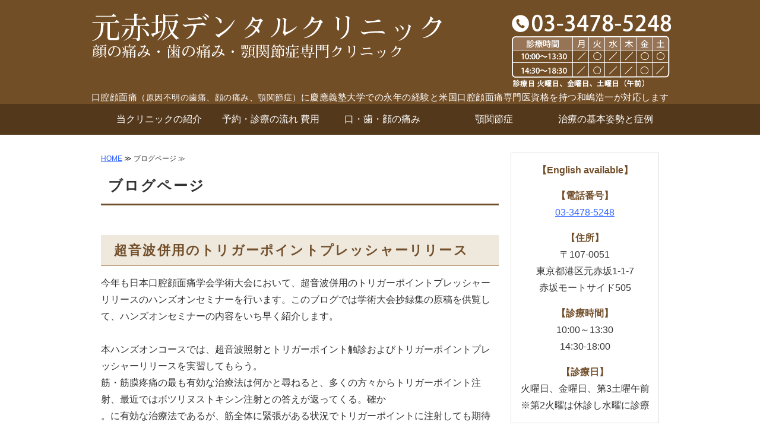

--- FILE ---
content_type: text/html; charset=utf-8
request_url: https://wajima-ofp.com/blog_articles/?paginate=6
body_size: 20365
content:
<!DOCTYPE html PUBLIC "-//W3C//DTD XHTML 1.0 Transitional//EN" "http://www.w3.org/TR/xhtml1/DTD/xhtml1-transitional.dtd">
<html xmlns="http://www.w3.org/1999/xhtml" xmlns:og="http://ogp.me/ns#" xmlns:fb="http://ogp.me/ns/fb#">
<head>

  <link rel="canonical" href="https://wajima-ofp.com/blog_articles/?paginate=6" />

  <meta http-equiv="content-type" content="text/html; charset=utf-8" />
  <meta name="description" content="和嶋が口腔顔面痛、顎関節症で考えていることを伝えます、また、新しく知ったこと、世界の情勢等を簡単に解説、紹介します。" />
  <meta http-equiv="content-script-type" content="text/javascript" />
  <meta http-equiv="content-style-type" content="text/css" />

  
  <meta property="og:type" content="website" />
  <meta property="og:url" content="https://wajima-ofp.com/blog_articles/?paginate=6" />
  <meta property="og:title" content="ブログページ" />
  <meta property="og:site_name" content="元赤坂デンタルクリニック" />
  <meta property="og:description" content="和嶋が口腔顔面痛、顎関節症で考えていることを伝えます、また、新しく知ったこと、世界の情勢等を簡単に解説、紹介します。" />
  


<title>ブログページ</title>
<link rel="shortcut icon" type="image/x-icon" href="/favicon.ico?_=1768673629" />
<!-- CSS -->
<link href="/libraries/ams/printclear_hide.css" rel="stylesheet" type="text/css" />
<link href="/libraries/ams/printclear_show.css" rel="stylesheet" type="text/css" media="print" />
<!-- jQuery UI -->
<link href="/libraries/jquery-ui/jquery-ui-1.12.1/jquery-ui.min.css" rel="stylesheet" type="text/css" />
<!-- Slide & Gallery -->
<link href="/libraries/shadowbox/3.0.3/shadowbox.css" rel="stylesheet" type="text/css" />
<link href="/libraries/slick/slick-1.6.0/slick.css" rel="stylesheet" type="text/css" />
<link href="/libraries/ams/gallery/gallery_default.css" rel="stylesheet" type="text/css" />
<!-- Form Validator -->
<link href="/libraries/ams/validator/validator.css" rel="stylesheet" type="text/css" />
<!-- Form Popup -->
<link href="/libraries/ams/form_popup/form_popup.css" rel="stylesheet" type="text/css" />

<link href="/themes/pc/html1/common/prepend.css?_=20220330" rel="stylesheet" type="text/css" />
<link rel="stylesheet" href="/themes/pc/html1/01_001/common.css" type="text/css" />
<link rel="stylesheet" href="/themes/pc/html1/01_001/contents_main.css" type="text/css" />
<link rel="stylesheet" href="/themes/pc/html1/01_001/contents_side.css" type="text/css" />
<!-- Selected -->
<link rel="stylesheet" href="/themes/pc/html1/01_001/layouts/left.css" type="text/css" />
<link rel="stylesheet" href="/themes/pc/html1/01_001/colors/brw/brw.css" type="text/css" />

<link rel="stylesheet" href="/css/basic.css?_=1768177728" />

<!-- JS -->
<script type="text/javascript" src="/libraries/jquery/jquery-3.1.0.min.js"></script>
<script type="text/javascript" src="/assets/jquery_ujs-e87806d0cf4489aeb1bb7288016024e8de67fd18db693fe026fe3907581e53cd.js"></script>
<!-- jQuery UI -->
<script type="text/javascript" src="/libraries/jquery-ui/jquery-ui-1.12.1/jquery-ui.min.js"></script>
<script type="text/javascript" src="/libraries/jquery-ui/jquery-ui-1.12.1/i18n/datepicker-ja.js"></script>
<!-- Slide & Gallery -->
<script type="text/javascript" src="/libraries/shadowbox/3.0.3/shadowbox.js"></script>
<script type="text/javascript" src="/libraries/slick/slick-1.6.0/slick.min.js"></script>
<script type="text/javascript" src="/libraries/isotope/isotope-3.0.1/isotope.pkgd.min.js"></script>
<script type="text/javascript" src="/libraries/ams/gallery/gallery.js"></script>
<!-- Form validator -->
<script type="text/javascript" src="/libraries/ams/validator/validator.js?_=1579478400"></script>

<!-- Only Draft// -->

<!-- //Only Draft -->

<!-- AMS Publish -->
<script type="text/javascript" src="/publish/js/ams.publish.js?_=20220329"></script>
<script type="text/javascript" src="/configs/ams.config.publish.js"></script> 





<meta name="google-site-verification" content="5onzh-N_UFnr5VSD2MVoqCM7iWTOIWrthDOIf6slIds" />

<!-- Global site tag (gtag.js) - Google Analytics -->
<script async src="https://www.googletagmanager.com/gtag/js?id=G-GK6T49JKXX"></script>
<script>
window.dataLayer = window.dataLayer || [];
function gtag(){dataLayer.push(arguments);}
gtag('js', new Date());

gtag('config', 'G-GK6T49JKXX');
</script>

<script>
  $(function(){
  $('a[href^="#"]').click(function(){
    var speed = 1000;
    var href= $(this).attr("href");
    var target = $(href == "#" || href == "" ? 'html' : href);
    var position = target.offset().top;
    $("html, body").animate({scrollTop:position}, speed, "swing");
    return false;
  });
});
  
$(function() {
    var topBtn = $('#pageTop');
    topBtn.hide();
    $(window).scroll(function () {
        if ($(this).scrollTop() > 500) {
            topBtn.fadeIn();
        } else {
            topBtn.fadeOut();
        }
    });
    topBtn.click(function () {
        $('body,html').animate({
            scrollTop: 0
        }, 1000);
        return false;
    });
});
</script>
<a href="#wrap" id="pageTop">▲トップへ</a>



</head>
<body class="body-media-pc">

<!-- Only Draft// -->

<!-- //Only Draft -->



<!-- Conversion Tag -->


<!-- Publish HTML -->
<div id="wrap">
	<div id="wrap_outer">
		<div id="wrap_body" class="wrap">
			<div id="title" data-ams-editable="{&quot;name&quot;:&quot;title&quot;}">
  <div id="title_outer">
    <div id="title_body" class="title">
      <h1>
        <a href="/">
          タイトルサンプル
</a>      </h1>
      <p class="description">口腔顔面痛<span style="font-size:14px;">（原因不明の歯痛、顔の痛み、顎関節症）</span>に慶應義塾大学での永年の経験と米国口腔顔面痛専門医資格を持つ和嶋浩一が対応します</p>
    </div>
  </div>
</div>
<div id="topMenu" data-ams-editable="{&quot;name&quot;:&quot;topMenu&quot;,&quot;layout&quot;:&quot;topMenu&quot;}">
  <div id="topMenu_outer">
    <ul id="topMenu_body" class="topMenu">
      <li class="first odd">
  <a href="/">当クリニックの紹介</a>
</li><li class="second even">
  <a href="/flow.html">予約・診療の流れ 費用</a>
</li><li class="third odd">
  <a href="/pain.html">口・歯・顔の痛み</a>
</li><li class="fourth even">
  <a href="/jawjoint.html">顎関節症</a>
</li><li class="fifth odd">
  <a href="/case.html">治療の基本姿勢と症例</a>
</li>
    </ul>
  </div>
</div>
			<!--Contents//-->
			<div id="contents">
				<div id="contents_outer">
					<div id="contents_body" class="contents">
						<!--Main contents//-->
						<div id="mainContents">
							<div id="mainContents_outer">
								<div id="mainContents_body" class="mainContents">
                  <div id="pankuz" data-ams-editable="{&quot;name&quot;:&quot;pankuz&quot;}" data-ams-editable-option="{&quot;hidden&quot;:false}">
  <div id="pankuz_outer">
    <div id="pankuz_body" class="pankuz">
      <p>
          <a href="/">HOME</a> ≫
          ブログページ ≫
      </p>
    </div>
  </div>
</div>
									<div id="mainArticles" data-ams-editable="{&quot;name&quot;:&quot;blog_articles&quot;}">
  <div id="mainArticles_outer">
    <div id="mainArticles_body" class="mainArticles">
        <h2>
          ブログページ
        </h2>
      <div
  id="blog163066"
  class="article "
>
  <div class="article_outer">
    <div class="article_body article_left">
        <h3>
          <a href="/blog_articles/1724326547.html">超音波併用のトリガーポイントプレッシャーリリース</a>
        </h3>
      今年も日本口腔顔面痛学会学術大会において、超音波併用のトリガーポイントプレッシャーリリースのハンズオンセミナーを行います。このブログでは学術大会抄録集の原稿を供覧して、ハンズオンセミナーの内容をいち早く紹介します。<br />
<br />
本ハンズオンコースでは、超音波照射とトリガーポイント触診およびトリガーポイントプレッシャーリリースを実習してもらう。<br />
筋・筋膜疼痛の最も有効な治療法は何かと尋ねると、多くの方々からトリガーポイント注射、最近ではボツリヌストキシン注射との答えが返ってくる。確か　<br />
。に有効な治療法であるが、筋全体に緊張がある状況でトリガーポイントに注射しても期待するほどの効果が得られない。米国の口腔顔面痛センターでは筋・筋膜疼痛に対してどのような治療が行われているのか、基本的にセルフケアとして開口ストレッチとかみしめ中止指導、オフイス治療として超音波を併用したトリガーポイントプレッシャーリリースが行われる。<br />
超音波併用トリガーポイントプレッシャーリリースの実際<br />
超音波照射により筋肉の深部温度が3-4度上がり、トリガーポイントを構成するコラーゲンが軟化してリリースしやすくなる。深部温度が上がった状況でトリガーポイントである硬結部を1kg程度の圧でゆっくり起始部から停止部に、停止部から起始部に向かって一方向に筋を延ばすように指先を2-3cm程度滑らして、最初は途中でコリンと硬結部（英語ではbarrier垣根、進行を妨げる障害物）が指の下をくぐり抜けていくのを感じながらリリースする。次に、硬結を指先に感じながらくぐり抜けさせないように次第に圧力を約2-3kgに高め、指先が硬結部に乗り上げた状態で移動を止めて10-60秒間、指圧のように加圧することがポイントである。トリガーポイントの軟化、消失まで、超音波照射と術後に痛みが残らない程度に圧を高めてトリガーポイントプレッシャーリリースを繰り返えす。<br />
<br />
ハンズオンセミナーの手順<br />
受講者が2人一組となり、担当インストラクターの元に下記の手順で相互実習を行う。
<ol>
	<li>咬筋を触診して、タウトバンド、トリガーポイントを触知、関連痛を確認する。</li>
	<li>超音波照射（最初に、2W、90秒照射）を行い、照射部が加温されることを実感する。</li>
	<li>咬筋全体の触診を行い、タウトバンド、硬結、トリガーポイントを再確認し、約1kgの加圧でトリガーポイントプレッシャーリリースを行う。</li>
	<li>その後は、超音波照射（2W、30秒）とトリガーポイントプレッシャーリリース（約2-3kg加圧）を繰り返す。</li>
</ol>

      <div class="blog_date" align="right">
        2024年08月22日 20:35
        
      </div>
    </div>
  </div>
</div>
<div
  id="blog162989"
  class="article "
>
  <div class="article_outer">
    <div class="article_body article_left">
        <h3>
          <a href="/blog_articles/1724207759.html">新刊「痛みの臨床推論」の読みどころ　1) パターン認識法の視える化</a>
        </h3>
      この度、「痛みの臨床推論」という痛みの診断法を解説した本を9月に出版します。本書は歯科医師向けに臨床推論を本格的に解説する、日本で最初の書籍だと思います。<br />
臨床推論には直観的方法と分析的方法があります。<br />
一般歯科臨床での診断は、多くの場合、治療経験があったり、馴染み深い病態であったりすることから、直感的に、簡単に正しい答えを導き出すことができます。このような直感的診断法は、「パターン認識法」とよばれ、簡単で有用な方法です。経験のある病態では、訴えの概略を聞くだけで、無意識に自分がもっている疾患イメージ、症状パターンと照らし合わせて、一致する病態を探して診断するという方法です。しかし、パターン認識法による診断には照らし合わせるべきパターンの蓄積が必要です。また、パターン認識法は一発診断とも呼ばれ、いったん診断エラーが生じると、正しい診断に至るまでパターン認識法を繰り返すことになってしまいます。また、最終的に正しい診断が得られても、なぜ診断エラーが生じたかを考察することがないため、次の診断の機会にフィードバックされず、同様の疾患においてもエラーを繰り返す可能性があります。診断エラーの繰り返しを避けるためには、一つ一つの臨床経験を次の診断にフィードバックする必要があります。どのようにフィードバックするのか、パターン認識法であっても、無意識に行っていた診断過程をステップ化して、要点を文字に表して視える化（視覚化）することが挙げられます。<br />
本書ではパターン認識法は認知バイアスが入りやすく診断エラーを導きやすい悪い方法として取り上げていますが、一つ一つの診断エラー症例を省察してフィードバックすることにより、次のパターン認識法で有効活用できる症例バンクが出来上がります。<br />
読者の臨床推論への理解が深まり、日常臨床における痛み診断能力の向上に寄与できることを願っています。<br />
&nbsp;
      <div class="blog_date" align="right">
        2024年08月21日 11:35
        
      </div>
    </div>
  </div>
</div>
<div
  id="blog162755"
  class="article "
>
  <div class="article_outer">
    <div class="article_body article_left">
        <h3>
          <a href="/blog_articles/1723859672.html">海外からの患者さん　感覚検査、筋触診されていない</a>
        </h3>
      最近海外からの患者さんがポツポツ、全員当院のホームpageを観てきてくれます。最近のPCシステムの進歩により、pageが簡単に翻訳出来る様になったり、書類にスマホをかざすと翻訳できたりと非常に便利になっているのですね。<br />
その中で気になる患者さんを紹介します。根管治療で後の痛みが生じ、抜歯したが痛みが収まらず、アミトリプチリン、プレガバリンが処方され、上限まで増量した効果が出ないという訴えでした。通常通り、OFPの網羅的診査を行います、歯原性-異常なし、感覚検査-触覚診査、痛覚検査　異常なし、12脳神経検査-異常なし、筋触診-咬筋、後頸部の筋に強い圧痛、関連痛あり。<br />
歯原性、神経障害性疼痛、は否定され、咬筋に筋・筋膜性疼痛による歯痛が当てはまる。極々一般的なOFP症例です。そこで、口腔内、痛い部位の感覚検査を受けた事があるかと聞くといろいろ検査は受けたがこのような簡単な検査は受けた事が無いとの返事、次に咬筋を触診して、タウトバンドがゴリゴリしながら、この痛いところを触られた事があるかと質問、自分では時々痛いところに触っているが診査では触られた事がないとのことでした。<br />
6月にフィリピン、インドネシアに行った時には感じた事ように、ＯＦＰの網羅的診査をパッケージにして、通常の診査で診断が出来ない患者さんに必ず実施するように、日本は元より、海外にも勧めていきたいと思います。<br />
日本でも下顎智歯抜歯やインプラントによる下歯槽神経損傷による外傷後神経障害性疼痛が問題になっています、東南アジアのインプラント熱も高まっています。その中で、歯科医師が起こしてしまった口腔内の問題は歯科医師しか診断出来ず網羅的診査は必須と思います。<br />
また、根管治療の際に開口保持するために筋緊張が高まり、筋障害の素因がある場合には筋・筋膜性疼痛となり、歯の痛みなのか、開口保持による筋・筋膜性疼痛なのか判らなくなり、改善しないために抜歯となったが、痛みだけ残っているという症例も診られます。根管治療後、アゴが疲れませんか、治療の後に痛みがひどくなりませんかと質問し、あるとの答えがあったら、筋触診してみましょう。<br />
口腔内の感覚検査、咀嚼筋の筋触診、難しいことではありません、一度、日本口腔顔面痛学会のハンズオンセミナー等を受講してみてください。<br />
&nbsp;
      <div class="blog_date" align="right">
        2024年08月17日 10:54
        
      </div>
    </div>
  </div>
</div>
<div
  id="blog162751"
  class="article "
>
  <div class="article_outer">
    <div class="article_body article_left">
        <h3>
          <a href="/blog_articles/1723857426.html">筋肉痛治療のポイントは　対症療法に加えて原因療法も</a>
        </h3>
      口腔顔面痛でも顎関節症でも、最も多い病態は筋肉痛である。特に慢性化した筋・筋膜性疼痛が一番のやっかいは病態である。かつて、筋肉痛では自発痛は起こらないと言う人もいたが、持続性の筋肉痛で受診する人は少なくない。良い例が肩こり、頸のこりなどによる緊張型頭痛である。元々の肩こり性の人が重いものを持ったり、緊張する場面にあったりすると頭が締め付けられるような感じになり、頭が重苦しく、嫌な感じの頭痛が生じ、数日続くことがある。今現在は緊張型頭痛と呼ばれるが、以前は筋緊張性頭痛と言われていた。筋の緊張だけでは無く、他に精神的緊張によっても起こることがあるということで、現在は筋が外されて緊張型頭痛となっている。精神が緊張するとどうして頭痛が生ずるのか、自律神経の交感神経が亢進し、筋肉組織のなかで筋収縮している部分の血管が緊張して充分な血液が供給されないからと言われている。収縮のためにエネルギーが必要な状況であるのに血管が収縮して血液供給が不足、この状況をEnergy Crisis(エネルギー危機)と言って筋痛の原因とされている。<br />
筋肉痛の治療というと、まずマッサージ、ストレッチ、温罨法、指圧が挙げられる、また、最近では即時効果を求めてHydro Releaseやボトックス注射も多くなっているようです。<br />
全ての病気の治療は原因療法と対症療法からなるのですが、どうも対症療法に目が行きがちで、上記の治療法には原因療法が含まれていません。<br />
筋肉痛の原因療法は何でしょうか、筋への負荷の軽減を目的に筋を収縮させない、そのために、痛い筋を極力使わないことです。第一に咀嚼筋では痛い側で咀嚼しない事、また、フランスパンの様に最後までかみしめなければならない様な食べ物は避ける。次に、日中、何かに集中している時などに肩が持ち上がり、かみしめている状況になりがちです。このような状況を避けるために、気がついたら意識的に肩を上げ下げする、舌で口腔内を舐めるなどの「随意運動によるかみしめ中断運動」をしましょう。人間の身体は無意識に筋緊張していても、意識的にその部位を動かそうとすると無意識の緊張が解除されて、意識通りに動きます。これと全く異なって、こむら返りなどの痙攀では動かそうとしても解除されません。<br />
これらの筋を過度に緊張させない、あるいは筋緊張を中断させる等の筋への働きかけに加えて、精神的緊張による交感神経亢進に対して腹式呼吸が勧められます。この呼吸法で、副交感神経が刺激され、緊張緩和にもつながります。<br />
人間仰向けになると自然に腹式呼吸になります、この特性を活かして腹式呼吸を覚えましょう。仰向けになりへその少し上に手のひらを置きます、次にフーーと息を吐き出してみましょう、手の下のお腹が凹みます。凹みを感じたら、ゆっくり息を吸い込んで、凹んだお腹を膨らまして、お腹で手を持ち上げてみましょう。なるべく高く持ち上げて、一秒間保ちます、そして、解除、フーーとゆっくり吐き出します。数時間は1.2.3秒、4で1秒ホールド、そして解除、5.6.7秒、吐く時をなるべく長く出来る様に練習しましょう。この繰り返しをして、腹式呼吸を覚えましょう、そして、坐位でも立位でも腹式呼吸が出来る様になりましょう。緊張していると思ったらお腹に手を当てて、やってみましょう<br />
子供の頃の深呼吸は思いっきり吸い込んで胸を拡げることから始まっていましたが、あれとはまたく違った呼吸法です。<br />
&nbsp;
      <div class="blog_date" align="right">
        2024年08月17日 10:17
        
      </div>
    </div>
  </div>
</div>
<div
  id="blog162386"
  class="article "
>
  <div class="article_outer">
    <div class="article_body article_left">
        <h3>
          <a href="/blog_articles/1723263532.html">夏の暑さ　ブログ再開</a>
        </h3>
      今日は８月10日　世の中は夏休み、そして、来週は月遅れのお盆です。またその後には、大学から５０年来の親友が逝ってから一周忌がきます。<br />
今年は６月の東南アジアセミナーの準備で５月以来３ヶ月間、周りを見る余裕なく過ぎてしまいました。６月下旬から梅雨前の猛暑があり、しっかり梅雨があり、嫌な雨で朝から傘さして出勤しました。例年、梅雨時でも月一回の札幌出張では６月、７月はカラリとして良い気候だったのですが、今年は本州の梅雨が移動したかのようなドンヨリした日々、蝦夷梅雨というそうです。大通公園のビヤガーデン、残念ながら私が行った日は雨でした、ここ数日は晴れているようで、ビヤガーデンは昼から大入り満員でしょう。青天の大通公園の日陰で冷たいビール、美味しいだろうな、来年こそはです。<br />
さて、私は北国、青森生まれですが寒さが嫌いで、暑さは何とかなります。周りの皆さんは暑い暑いと言っていますが私は暑さは感じるが苦にならないんです。これは何故だろうとつい分析癖が出てしまいました。痛みには感受閾値（感じるか感じないかの境目）と耐性閾値（どれくらいまで我慢できるか）があります。<br />
痛みに関して、患者さんが痛みを訴えるのは、痛みの侵害刺激が、痛み刺激を認知する視床での疼痛感受閾値を超える、つまり、痛みを感じたからではなく、痛み刺激の内容が評価、判断され、それに対する反応として患者さんの大脳皮質での耐性閾値が限界に達したときである、と言われています。疼痛感受閾値はたいていの人たちで比較的一致しているが、疼痛耐性閾値には個人差があり、たとえば年齢、性、文化的背景などに影響されると言われています。また、ここには中枢感作が影響するとも言われます。<br />
私の暑さへの反応は暑いのが気にならないのでは無く、暑いのが苦にならない、暑さ耐性閾値が高いのだろうと自己分析されます。<br />
先日、大きな仕事が終わって負債解消で楽になり、昼に居間のクーラーが気になって自分の部屋で窓開けっぱなしで横になり、暑さは気にならず、少しうとうと、でも、このまま寝ていたら熱中症になってしまうなと思い直して、真夏の午睡は中断しました。<br />
熱中症になる人は暑さの耐性閾値が高すぎて、我慢するのでは無く、知らずに身体の限界を超えてしまうことにより掛かるのだろうと結論。皆さん気をつけてください。<br />
&nbsp;
      <div class="blog_date" align="right">
        2024年08月10日 13:18
        
      </div>
    </div>
  </div>
</div>
<div
  id="blog155647"
  class="article "
>
  <div class="article_outer">
    <div class="article_body article_left">
        <h3>
          <a href="/blog_articles/1714372790.html">歯痛でも中枢神経系が関与</a>
        </h3>
      慢性痛の基準である３ヶ月以上症状が続いている、これは一般歯科では多くないですが、TMD、口腔顔面痛では珍しくないことです。<br />
従来の痛み治療は急性痛を前提としていて、特に歯科ではイケイケで痛いところに原因があるからそれに向かって進むというものでした、ところが慢性痛は違います。例外的に原因、病態が診断されていなかったために症状が続いているという例もあります。これは本来の慢性痛ではありません。<br />
慢性痛例で思い知らされることは、歯が痛い、と言う症例に確実に局所麻酔をして、局所の感覚は消えたにもかかわらず、感じていた痛みの周辺部の痛みは消えたが中心部にジワーとして痛みが残っているという現象、要するに中枢要因が関連しているということです。一本の歯の痛みでもこのような事が観られ、歯の痛みが中枢神経系とつながり、痛みを感じる中枢が何らか変化している、末梢に向けて治療するだけでは直らないんだと改めて思い知らされることがあります。<br />
典型例は、咬筋の筋・筋膜疼痛で下顎大臼歯部に持続痛がでて、歯科で抜髄、根管処置終了後も痛みは治らない、その後に当院受診。　抜髄歯には持続痛と打診痛があり、歯肉にはallodynia、咬筋のトリガーポイントを圧すと痛みが再現、FamiliarPainです。そこで当該歯に診断的局所麻酔、オトガイが鈍麻している程麻酔は効いていて打診痛が消えるが、持続痛は５０％減のみで５０％は残っている。このような症例では最初からトリプタノール、プレガバリン等で薬物療法を併用することもあります。筋・筋膜疼痛として治療して、持続痛、歯肉のallodyniaは消失したが打診痛は消えない例が一番難治です。上記のトリプタノール、プレガバリンの内服にはステントを使った局所外用薬物療法を併用します。総力戦ですが、難治です。これが一番大変な症例です。<br />
出来れば抜髄等せずに、頑固な歯の痛みで来院してもらっていれば筋・筋膜疼痛の治療ですっきり治り、歯の打診痛で患者さんも私も苦しむ事が無かったのにと、思ってしまいます。<br />
&nbsp;
      <div class="blog_date" align="right">
        2024年04月29日 15:39
        
      </div>
    </div>
  </div>
</div>
<div
  id="blog155057"
  class="article "
>
  <div class="article_outer">
    <div class="article_body article_left">
        <h3>
          <a href="/blog_articles/1713696446.html">4月新年度前期の予定</a>
        </h3>
      東京はサクラが散って、連日2５度近い気温です。<br />
クリニックの向かいにある鹿島ではすがすがさが感じられる新入社員が研修のためにまとまって移動していて、４月だなと感じられます。<br />
4月、いくつかの出来事がありました。<br />
今週デンタルダイヤモンドの担当の方と会って、２０２３-２０２４年の二年間、皆さんにご協力頂き、月刊ダイヤモンドに連載した「症例に学ぶ診断マスターへの道」を成書にしたいと言うことで、相談し、８月までに編集し直し９月１日発行と言う事になりました。症例の順番を少し入れ替える程度で、それほど手間は掛からないようです。令和4年の医学、歯学モデルコアカリキュラム改訂で、新たに臨床推論が教育項目に取り入れられました。ところが、ちゃんとした教科書はない状況で、各大学の講義担当者は困っている状況です。教育シラバスを作るのに参考になる内容も加えて発刊できれば良いなと思っています。<br />
もう一つは、６月に久し振りにPhilippines、インドネシアに出かけることになり、セミナープログラムを考えて、昔の講演スライドを探したり、新たなスライド作ったりしています。英語のスライド作りながら、コロナ以来ちゃんと英語しゃべっていないし、ちゃんと話せるのかなと不安が浮かんでいました。その不安が拡がったのかどうか、先週から立て続けに英語しかしゃべれない初診患者さんが２人来て、しばらく英語の練習をしてもらうことになりました。笑ってしまいました。<br />
<br />
臨床においては、急性痛治療体制から慢性痛治療体制への意識改革です。私のところを受診する患者さんのほとんどは、病歴３ヶ月以上で慢性痛です。その中で、適切な治療を受けていないために慢性化しているものはちゃんと治療すると改善します。ところが、訴える痛みに相応する身体的異常、治療すべき病態がはっきりしない、あるいは無いという状況があります。この場合には、従来の歯科治療のようにどんどん治療を進めれば改善するのかというと全く的外れです。認知行動療法を柱とする心身医学的対応が必要と言われています。ここで壁が見えます、削る、詰める、被せる、入れると言った従来の歯科治療から心身医学的対応に切り替えられるのか。かなり先進的なプログラムを企画してきたAAOP（米国口腔顔面痛学会）の今年のプログラムを見ても痛覚変調性疼痛とか認知行動療法、心身医学的対応などは見つかりません。否定的ではないでしょうが、切り替えは難しいのだと思います。今後どうやって口腔顔面痛の臨床を心身医学的対応に展開して行くべきか、いよいよ切り替えが迫って来ていると思っています。
      <div class="blog_date" align="right">
        2024年04月21日 19:47
        
      </div>
    </div>
  </div>
</div>
<div
  id="blog154497"
  class="article "
>
  <div class="article_outer">
    <div class="article_body article_left">
        <h3>
          <a href="/blog_articles/1713057813.html">顎関節症の本態は身体心理社会モデル</a>
        </h3>
      ここ10年、顎関節症の原因が咬合ではなく、心身医学的問題である事が強調され、少しずつ受け入れられてきています。しかし、世界中で咬合が一番大事なんだと、顎関節症の治療のために咬合を変える治療をしている方々もいます。日本各地で顎関節症の治療で有名と言われる方は、大体、咬合治療をしている様です。<br />
以前に、「痛みは脳の中」という巻頭言を紹介したように、痛みは末梢の痛みを感じているところに問題があるのではなく、中枢神経系の問題である事が判って来ています。特に慢性疼痛では中枢神経系が痛みを感じ、さらに心理的要因が大きく影響していると言われています。<br />
　　参考までに　<a href="https://wajima-ofp.com/blog_articles/1712141216.html">和嶋の顎関節症治療の実際です</a><br />
<br />
ここで紹介する論文は、かつては顎関節症の原因は咬合だと強調していた学会（American Equilibration Society)の機関誌の巻頭言を訳したものです。こんなに変わったんだとびっくりしました。少し長いですが読んでみてください。<br />
CRANIO&reg;　The Journal of Craniomandibular &amp; Sleep Practice　8 Mar 2024　Editorial　The painful mind　　Sanjivan Kandasamy<br />
<br />
顎関節症の治療は、ほぼ1世紀にわたって、多くの論争、議論、さまざまな意見が交わされてきた。その論争は、診断だけでなく、病因や適切な治療にも及んでいる［引用文献1］。さらに最近では、睡眠呼吸障害（SDB）が、独自の論争を展開する別の話題となっており、歯科、医療、および関連保健の専門家が、これらの状態の多くの側面について異なる意見を持つに至っている［引用2,引用3］。<br />
睡眠と痛みが双方向の関係にあることを認めることには、ほとんど異論はない。しかし、論争の多くは、顎関節症の病因に関するこれまでの逸話的で根拠のない信念が、現在ではSDBでも同じであり、したがってSDBの管理の多くは、これまでの顎関節症と同じであるという仮定に関連している。<br />
&nbsp;このような根拠のない病因論的主張は、歯列および骨格の不正咬合の存在、遠心関係の不一致、犬歯の保護咬合の欠如、ブラキシズム、上顎および下顎の後退、狭い上顎、口呼吸、口唇、舌および頭蓋頸部の姿勢の異常など、ほんの数例を挙げるだけでも多岐にわたる[引用1-3]。その結果、多くの臨床家は、顎関節症および／またはSDBに対処するためには、主にこれらの原因の1つまたは複数を取り除く方向に治療を向ける必要があると考えている。<br />
&nbsp;1970年代のプラセボ試験 [引用文献4-7] や、最近では OPPERA (Orofacial Pain: Prospective Evaluation and Risk Assessment) 試験 [引用文献8-11] と呼ばれる大規模な臨床研究など、エビデンスに基づく文献の登場により、顎関節症治療の焦点は、粗雑な歯科的・機械的モデルから、生物心理社会的モデルへと徐々に移行している。偽薬、非閉塞性口腔器具、模擬平衡などのプラセボ顎関節症治療が、生物学的・行動学的に好ましい反応を示したことから、複雑な心と体の相互関係の存在が理解されるようになった。<br />
やがて、専門家の大半は、顎関節症患者を管理するためのより保存的で可逆的な治療法へと進んでいった。さらに、痛みの調節に関するHenry Beecherの初期の観察[引用12]、MelzackとWallの痛みのゲートコントロール理論[引用13]、痛みの神経マトリックス[引用14,引用15]の概念、プラセボの有効性などの結果、医療と歯科の専門家は、痛みのコントロールの中枢調節またはトップダウンの経路が、痛みの経験を管理するための非常に効果的な本質的メカニズムであることを最終的に受け入れ始めました。<br />
私たちは今日、痛みがどのように処理され、知覚されるかについて、より多くのことを知っている。<br />
また、痛みの慢性化や中枢性感作、顎関節症に対する併存疾患の影響、顎関節症になりやすい人の特徴なども、よりよく理解できるようになった。<br />
&nbsp;<br />
急性疼痛モデルであれ慢性疼痛モデルであれ、痛みの経験や知覚は認知的・感情的要因に大きく影響される。<br />
この論説は顎関節症そのものに関するものではないが、多くの臨床医が患者の痛み体験の認知的・感情的側面を重視せず、あるいは関与していないことについてのものである。<br />
もし私たちの思考が私たちの感情（そしてやがて私たちの行動）に影響を与えるのであれば、私たちは長い時間をかけて信念体系を構築し、それが最終的に私たちの考え方や日々の対処法に影響を与えることになる。<br />
怒り、不安、恐怖、悲しみなどの否定的な感情とともに、破局視、自分の状況の異常な解釈や意味づけを含む認知の歪みは、人が痛みをどのように受け止め、どのように対処するかに影響を及ぼす重要な役割を担っている [引用16-23]。<br />
多くの臨床医が、スクリーニングのための質問票や／あるいはチェアサイドでのディスカッションという形で、患者の心理的健康について考慮することはあっても、患者が心理的障壁を克服したり、通常の最低限を超えて認知的・感情的にうまく対処できるように手助けしたりするために、実際に患者と一緒に時間を費やしている人はどれほどいるだろうか？<br />
顎関節症の診断や対処法について、エビデンスに基づかない主張を今後もずっと続けていくことになりそうだが、患者の痛みの発生、悪化、持続における心理的要因の役割について、エビデンスに基づいて確立されたことにもっと時間を費やし、日々の臨床に反映させることができるのではないだろうか。 私たちは皆、専門の心理学者や精神科医ではないので、患者の心理的な健康をよりよく管理できるように紹介することは重要だが、これもあまり行われていない。しかし、もし患者が認知的にも感情的にも &quot;トップダウン &quot;で痛み体験をうまく調整できるように手助けをすれば、スプリントを入れたり、錠剤を処方したりする以上に、治療成績がどれほど大きく向上するか想像してみてほしい。さらに良いのは、これらの根本的な影響因子について患者を特定し教育し、認知行動療法（CBT）、リフレーミング、マインドフルネス、リラクゼーション、潜在的にネガティブな行動への気づきなどのスキルを教えれば、患者が自分の痛み体験を管理しやすくなるだけでなく、将来的に苦痛やトラウマを伴う状況に対処しやすくなる可能性がある。 本誌がエビデンスに基づく歯科医療と医学の新たな章に突入する今こそ、エビデンスに基づく心理学的方法を取り入れ、通常の治療を補うことで、治療結果を大幅に改善し、患者が将来痛みと上手に闘う力をつける好機である。私たちは皆、患者さんの辛い心を癒す手助けをすることで、より良い結果を得ることができるのです。<br />
&nbsp;<br />
&nbsp;<br />
&nbsp;<br />
&nbsp;<br />
<br />
&nbsp;
      <div class="blog_date" align="right">
        2024年04月14日 10:23
        
      </div>
    </div>
  </div>
</div>
<div
  id="blog153847"
  class="article "
>
  <div class="article_outer">
    <div class="article_body article_left">
        <h3>
          <a href="/blog_articles/1712141216.html">典型的な顎関節症の症例を解説します</a>
        </h3>
      口腔顔面痛、顎関節症の痛み診療の第一歩は患者さんの訴えている痛みの部位、原因を探ることです。口腔顔面痛で最初に勉強すべき非歯原性歯痛は歯が痛いが、原因は別なところにあるという異所性疼痛の典型です。当然のことですが、歯とは別な部位にある原疾患を正しく見つけ出すことが第一歩です。顎関節症の痛みは関節か咀嚼筋かのどちらかで、ほとんどの例で「ここが痛いですね、これがあなたの訴えるいつもの痛みですか、そうです、そこの痛みです」と確認する事が出来ます。これが顎関節症の診査、診断の第一歩です。<br />
最近診た典型的な症例を紹介します。<br />
症例：60歳女性、内科医師　右側顎関節の痛み、開口障害と開口時下顎の右側偏位<br />
現病歴：半年前に、突然の開口障害と顎運動時の右側顎関節部の痛みが生じ、知り合いに顎関節治療で有名な歯科があるとのことで、少し遠いところであったが通院を続けていた。治療は夜間は重合レジンの全歯接触型のスプリント装着、上顎左側に入っていたセラミックを外してレジン製の暫間クラウンを装着し、2週毎に咬合を高くしたり、低くしたりの調整。初診時に比べると痛みの種類が変わり、顎運動時の痛みはいくらか弱くなったが、持続痛があるとのこと。この数ヶ月は治療にも関わらず、症状に変化が無くなったところで、これで終了と打ち切られたと言うことであった。<br />
当クリニック初診時診査結果：右側下顎頭滑走制限、牽引圧迫誘発テスト痛みなし、右側咬筋、側頭筋の肥大+　硬結＋　圧痛＋、患者の訴える持続痛は咬筋の痛みであった。　<br />
歯ぎしり+（左右茎状突起圧痛+）、くいしばり+（自覚あり、頬粘膜歯の圧痕+）、Hypermobilityあり、睡眠障害あり、起床時くいしばりの自覚あり、書類記載時のかみしめの自覚あり。<br />
既往歴：20歳代から左右顎関節のクリックが気になっていた。以前に開口障害が生じたことあり、40歳代に矯正治療を受けてから開口障害は起こっていなかった。<br />
診断：半年前の突然の開口障害と顎運動時の右側顎関節部の痛みは右側顎関節の非復位性円板転位による開口障害と関節滑膜炎による運動時痛であった。半年の経過中に滑膜炎は改善したが、非復位性円板転位による下顎頭の滑走障害がつづき、開口障害と開口時右側偏位が続いている。<br />
原因推定：体質的なHypermobilityに歯ぎしりが加わったことによって生じた両側関節円板転位、これは20歳代に発症し、今も転位のまま。途中で復位性円板転位から非復位性になりクローズドロックによる開口障害生じていた。記憶による矯正前は左側の関節痛であった。<br />
顔貌、口角のズレ等から推定すると、元々は左側偏咀嚼であるが、現在の患側は右側である。歯ぎしり、くいしばり等は左右均等に負荷が掛かり、プラスアルファーの負荷である偏咀嚼が症状側を決めるので、現在の咀嚼側は右側のはず。40歳代の矯正以来、嚙み癖が左側から右側に変わったようである。何故かというと下顎側方運動時の犬歯の側方ガイドが急角度過ぎて、左側咀嚼の顎位をとってもらうと犬歯のみが接触して臼歯部がすぐに完全に離解しています。これでは左側で咀嚼出来ません。一方、右側咀嚼の顎位では犬歯のガイドに適度な遊びがあり、その間、臼歯部の接触が保たれ、その後に離解する。つまり、右側では咀嚼出来るが左側では咀嚼出来ない状況になっていた。矯正によって出来てしまった側方運動時の臼歯の離解の差によって、右側偏咀嚼が続いていると思われた。<br />
治療方針、患者への指導：上記の診断、推定原因を患者に説明し、右側咬筋への負担を軽減し、咬筋痛改善のために、左側咀嚼を心がけてもらう、開口ストレッチアシストブロックを用いて右側偏位しない30mm程度の開口ストレッチを30-60秒、1日3回（朝、昼、夕）を実施してもらう。右側下顎頭の滑走障害改善のために、開口練習ではなく単純に左側側方運動をしてもらう（右側下顎頭に触って、動くことを確認しながら、滑走量が増えるように左側側方運動をしてもらう）ことを指導した。<br />
ここで、発症要因について、発症前後に生活状況で普段と変わったことがなかったかを質問した。上記の病態の診査診断、および原因の推定に納得したようで自身のプライベートな事も話し始め、父親が無くなり、遺産相続のトラブルがあったこと、留学中の息子さんが戻ってきたことなど、また、自身の仕事に関するストレス等を話してくれた。どうも、これらのストレスが睡眠障害を来し、歯ぎしり、くいしばりを増悪して発症したものと考えられた。<br />
今後、治療経過を報告する予定です。<br />
&nbsp;
      <div class="blog_date" align="right">
        2024年04月03日 19:46
        
      </div>
    </div>
  </div>
</div>
<div
  id="blog153579"
  class="article "
>
  <div class="article_outer">
    <div class="article_body article_left">
        <h3>
          <a href="/blog_articles/1711887694.html">筋痛も自己治癒能力で改善　自己治癒能力を邪魔しない生活</a>
        </h3>
      口腔顔面痛、顎関節症でもっとも多い病態は筋痛です。アゴの筋痛は肩こりの延長のようなもので、肩こりがそうである様に慢性的な症状である反面、自然に収まる症状でもあります。重いものを持ったり、不自然な姿勢を強いたりすると肩こりが強くなるように、アゴの筋の凝りも何かに集中したときにかみしめたり、片方だけで咬んだりしていると筋が鍛えられて大きくなり、そこに何か筋緊張の原因が加わる事により筋が収縮し過ぎて凝りができて筋痛が発症します。<br />
肩こりがひどいからと言って不安になるひとはいません、熟睡出来て、日中も過度に緊張しない、そして肩を動かしたり、ストレッチすることにより自然に収まってきます。アゴの筋痛も、アゴを強ばらせない、固いものを食べないなど、アゴに負担を掛けないようにしていれば自然に収まってきて、病院に行く必要なんてありません。<br />
人間には本来、自己治癒能力があって、健康な身体では一週間もすると傷が治っていくように、身体の不具合の多くが収まっていきます。ところが、かつては「規則正しい生活」と言われていた&ldquo;健康3原則&rdquo;（調和のとれた食事、適度な運動、十分な休養・睡眠）から外れた生活をしていると、自己治癒能力が下がってしまい、例えば傷の治りが遅くなるように、肩こりなども治りにくくなってしまいます。アゴの筋痛も同様です。<br />
健康の3原則から外れた生活をすると、いろいろな病気になってしまいます、いわゆる生活習慣病です。6大生活習慣病とは、肝硬変、糖尿病、高血圧性疾患、慢性腎不全、急性心筋梗塞、脳卒中が挙げられています。健康の近年、睡眠と生活習慣病との関係が指摘されていて、睡眠不足が、肥満、高血圧、循環器疾患、メタボリックシンドロームを発症させる危険性を高めると言われています。<br />
痛みの研究でも、最近、慢性疼痛と睡眠障害の関連が注目されています。熟睡出来ない、途中覚醒が多い、早朝に覚醒してしまうなどの状況では、痛みの感じ方が強くなると言われています。痛み治療の一つとして睡眠改善が必要ですが、睡眠が悪い人の多くは単純にストレスが多いだけではなく、その元になる生活全般に色々と問題があることが多く、その改善は簡単ではありません。<br />
私の診療では、毎回、睡眠状況はどうですかと聞くことにしています、アゴの痛み、歯ぎしりしている事やくいしばっていることが睡眠と関連していることを知ってもらうためです。そして、アゴのことから、自分の睡眠状況を改善する糸口を見つけてもらい、健康原則に沿った生活をおくってもらいたいと思っています。<br />
&nbsp;
      <div class="blog_date" align="right">
        2024年03月31日 21:21
        
      </div>
    </div>
  </div>
</div>

        <div id="Pagination" class="pagination" style="padding:0 0 20px;text-align:center;">
    <div id="pageline">
      
<a class="pagination-first" href="/blog_articles/">&laquo;最初へ</a>

      <a class="pagination-prev" rel="prev" href="/blog_articles/?paginate=5">&lsaquo;前へ</a>

          <span class="page gap">&hellip;</span>

            <a class="pagination-num" href="/blog_articles/?paginate=2">2</a>

            <a class="pagination-num" href="/blog_articles/?paginate=3">3</a>

            <a class="pagination-num" href="/blog_articles/?paginate=4">4</a>

            <a class="pagination-num" rel="prev" href="/blog_articles/?paginate=5">5</a>

            <span class="pagination-current">6</span>

            <a class="pagination-num" rel="next" href="/blog_articles/?paginate=7">7</a>

            <a class="pagination-num" href="/blog_articles/?paginate=8">8</a>

            <a class="pagination-num" href="/blog_articles/?paginate=9">9</a>

            <a class="pagination-num" href="/blog_articles/?paginate=10">10</a>

          <span class="page gap">&hellip;</span>

      <a class="pagination-next" rel="next" href="/blog_articles/?paginate=7">次へ&rsaquo;</a>

      <a class="pagination-last" href="/blog_articles/?paginate=18">最後へ&raquo;</a>

    </div>
  </div>

    </div>
  </div>
</div>
								</div>
							</div>
						</div>
						<!--//Main contents-->
						<!--Side contents//-->
						<div id="sideContents">
							<div id="sideContents_outer">
								<div id="sideContents_body" class="sideContents">
									<div class="freeHtml" data-ams-editable="{&quot;name&quot;:&quot;sideHtmlTop&quot;}" data-ams-editable-option="{&quot;hidden&quot;:false}">
  <div class="freeHtml_outer">
    <div class="freeHtml_body">
      <div id="side">
<p><strong>【English available】</strong><br />
<p><strong>【電話番号】</strong><br />
<a href="tel:0334785248">03-3478-5248</a>
</p>
<p><strong>【住所】</strong><br />
〒107-0051<br />東京都港区元赤坂1-1-7<br />赤坂モートサイド505
</p>
<p><strong>【診療時間】</strong><br />
10:00～13:30<br />
14:30-18:00<br />
</p>
<p><strong>【診療日】</strong><br />
火曜日、金曜日、第3土曜午前<br />
※第2火曜は休診し水曜に診療<br />
</p>
  </div>
<div id="side">
<h3>患者さん向け</h3>
<ul class="contents">
<li><a href="/pain.html#ganmen">口腔顔面痛とは</a></li>
<li><a href="/pain.html#qa">口腔顔面痛、非歯原性歯痛よくある質問</a></li>
  <li><a href="/jawjoint.html">顎関節症はどの様な病気か</a></li>
<li><a href="/jawjoint.html#treatment">現在の顎関節症治療について</a></li>
<li><a href="/jawjoint.html#qa">顎関節症についてよくある質問</a></li>
<li><a href="/case.html">当クリニックの口腔顔面痛、顎関節症の基本的治療姿勢</a>
  </li></ul>
  <h3>各種ダウンロード</h3>
  <ul class="contents">
    <li><a href="/materials/162667859983601.pdf">問診票</a> </li>
    <li><a href="/materials/162667859983602.pdf">症状チェック表</a> </li>
  </ul>
<h3>歯科医師向け</h3>
  <ul class="contents">
<li><a href="/flow.html#syoukai">患者さんをご紹介頂く先生方へ</a></li>
<li><a href="/pain.html#hishigensei">非歯原性歯痛とは</a></li>
<li><a href="/pain.html#kinmaku">筋・筋膜疼痛とは</a></li>
<li><a href="/pain.html#sinkei">神経障害性疼痛とは</a></li>
<li><a href="/jawjoint.html#kokusai">国際的な顎関節症の捉え方</a></li>
<li><a href="/case.html#syourei1">口腔顔面痛、非歯原性歯痛症例</a></li>
<li><a href="/case.html#gaku">顎関節症症例</a></li>
</ul>
 　 </div>
    </div>
  </div>
</div><div id="sideServices" data-ams-editable="{&quot;name&quot;:&quot;services&quot;,&quot;layout&quot;:&quot;sideServices&quot;}" data-ams-editable-option="{&quot;hidden&quot;:false}">
  <div id="sideServices_outer">
    <div id="sideServices_body" class="sideServices">
      <h2>サイドメニュー<span style="font-size:12px;">和嶋雑感　新知識</span></h2>
      <ul>
        <li class="odd">
  <a href="/topics.html">新着一覧ページ</a>
</li><li class="even">
  <a href="/blog_articles/">ブログページ</a>
</li><li class="odd">
  <a href="/blog_articles/category/NociplasticPain/">痛覚変調性疼痛関連</a>
</li><li class="even">
  <a href="/blog_articles/category/kaisyaku/">解釈モデル関連</a>
</li><li class="odd">
  <a href="/blog_articles/category/neuropathy/">三叉神経ニューロパチー関連</a>
</li><li class="even">
  <a href="/blog_articles/category/psychogenicpain/">心理、精神的痛み関連</a>
</li><li class="odd">
  <a href="/blog_articles/category/myofascialPain/">筋痛治療関連</a>
</li><li class="even">
  <a href="/blog_articles/category/Orofacialpain/">口腔顔面痛関連</a>
</li>
      </ul>
    </div>
  </div>
</div><div id="sideBlogDates" data-ams-editable="{&quot;name&quot;:&quot;sideBlogDates&quot;}" data-ams-editable-option="{&quot;hidden&quot;:false}">
  <div id="sideBlogDates_outer">
    <div id="sideBlogDates_body" class="sideBlogDates">
      <h2>月別ブログアーカイブ</h2>
      <dl>
          <dt>
            <a href="/blog_articles/date/2026/">2026 (2)</a>
          </dt>
          <dd>
            <ul>
                <li class="odd">
                  <a href="/blog_articles/date/2026/1/">2026/01 (2)</a>
                </li>
            </ul>
          </dd>
      </dl>
    </div>
  </div>
</div><div id="sideMobile" data-ams-editable="{&quot;name&quot;:&quot;qrcode&quot;,&quot;page_index_id&quot;:&quot;119924&quot;}" data-ams-editable-option="{&quot;hidden&quot;:false}">
	<div id="sideMobile_outer">
		<div id="sideMobile_body" class="sideMobile">
			<h2>モバイルサイト</h2>
			<div class="qrcode">
        <img alt="元赤坂デンタルクリニックスマホサイトQRコード" width="100" height="100" src="[data-uri]" />
			</div>
			<p>スマートフォンからのアクセスはこちら</p>
		</div>
	</div>
</div><div id="sideBanners" data-ams-editable="{&quot;name&quot;:&quot;banners&quot;}">
  <div id="sideBanners_outer">
      <ul id="sideBanners_body" class="sideBanners">
        <li class="sideBanner odd">
  <div class="sideBanner_outer">
    <div class="sideBanner_body">
      <a title="メールでの予約はこちら" href="mailto:motoakasakaofp@gmail.com">
        <img width="240" alt="メールでの予約はこちら" src="//da2d2y78v2iva.cloudfront.net/6646/162636118052601.png?_=1626401975" />
</a>    </div>
  </div>
</li><li class="sideBanner even">
  <div class="sideBanner_outer">
    <div class="sideBanner_body">
      <a title="電話での予約はこちら" href="tel:0334785248">
        <img width="240" alt="電話での予約はこちら" src="//da2d2y78v2iva.cloudfront.net/6646/162636118052602.png?_=1626401965" />
</a>    </div>
  </div>
</li>
      </ul>
  </div>
</div><div class="freeHtml" data-ams-editable="{&quot;name&quot;:&quot;sideHtmlBottom&quot;}" data-ams-editable-option="{&quot;hidden&quot;:false}">
  <div class="freeHtml_outer">
    <div class="freeHtml_body">
      <div id="side">
<p><strong>口腔顔面痛<br />専門医・認定医のいる施設</strong><br />
<a href="http://kazenomorishika.com/" target="_blank" rel="noopener noreferrer">風の杜歯科</a><br />
  <a href="https://jorofacialpain.sakura.ne.jp/?page_id=2959" target="_blank" rel="noopener noreferrer">日本口腔顔面痛学会</a>
</p>
  </div>
    </div>
  </div>
</div>
								</div>
							</div>
						</div>
						<!--//Side contents-->
						<div class="printClear">&nbsp;</div><!--印刷時のみ表示-->
					</div>
				</div>
			</div>
			<!--//Contents-->
			<!--Footer//-->
			<div id="footer">
				<div id="footer_outer">
					<div id="footer_body" class="footer">
						<ul class="topMenu" data-ams-editable="{&quot;name&quot;:&quot;topMenu&quot;,&quot;layout&quot;:&quot;footer&quot;}">
  <li class="odd"><a href="/">当クリニックの紹介</a></li>
<li class="even"><a href="/flow.html">予約・診療の流れ 費用</a></li>
<li class="odd"><a href="/pain.html">口・歯・顔の痛み</a></li>
<li class="even"><a href="/jawjoint.html">顎関節症</a></li>
<li class="odd"><a href="/case.html">治療の基本姿勢と症例</a></li>

</ul><ul class="services" data-ams-editable="{&quot;name&quot;:&quot;services&quot;,&quot;layout&quot;:&quot;footer&quot;}" data-ams-editable-option="{&quot;hidden&quot;:false}">
  <li class="odd"><a href="/topics.html">新着一覧ページ</a></li>
<li class="even"><a href="/blog_articles/">ブログページ</a></li>
<li class="odd"><a href="/blog_articles/category/NociplasticPain/">痛覚変調性疼痛関連</a></li>
<li class="even"><a href="/blog_articles/category/kaisyaku/">解釈モデル関連</a></li>
<li class="odd"><a href="/blog_articles/category/neuropathy/">三叉神経ニューロパチー関連</a></li>
<li class="even"><a href="/blog_articles/category/psychogenicpain/">心理、精神的痛み関連</a></li>
<li class="odd"><a href="/blog_articles/category/myofascialPain/">筋痛治療関連</a></li>
<li class="even"><a href="/blog_articles/category/Orofacialpain/">口腔顔面痛関連</a></li>

</ul><p class="copyright">
  Copyright © <a href="/">元赤坂デンタルクリニック</a> All rights reserved.
</p>

					</div>
				</div>
			</div>
			<!--//Footer -->
		</div>
	</div>
</div>
<!--//Publish HTML-->

<!-- Form Popup// -->


<!-- //Form Popup -->


</body>
</html>


--- FILE ---
content_type: text/css
request_url: https://wajima-ofp.com/themes/pc/html1/01_001/colors/brw/brw.css
body_size: 848
content:
@charset "utf-8";
/**
 * 
 * StyleName	: _base
 * Color		: Brown
 * 
 */
 

/** Tags
------------------------------ **/
h1 a:hover
{
	color:#690;
}


/** Classes
------------------------------ **/



/** Layout blocks
------------------------------ **/

/** title **/
#title
{
	background:url(bg_title.gif);
}

/** Wrap **/

/** Main image **/

#mainImage
{
	background:url(bg_title.gif);
}

#mainImage_outer
{
	background:url(bg_mainImage.gif) bottom left repeat-x;
}

#mainImage_body img
{
	border:2px solid #111;
}

/** Top menu **/
#topMenu_body
{
	background:url(bg_listMenu.gif) right no-repeat;
}

#topMenu
{
	background:url(bg_topMenu.gif) repeat-x;
}

#topMenu li
{
	background:url(bg_listMenu.gif) left no-repeat;
}

#topMenu li a
{
	color:#ccc;
}

#topMenu .topMenu li a:hover
{
	background:url(bg_listMenu_hover.gif) left no-repeat;
	color:#fff;
}

/** Footer **/


/** Main contents
------------------------------ **/

.mainContents h2
{
	color:#999;
}
.mainContents .article h3, #mainTopics h2
{
	background-image:url(bg_h3.gif);
	color:#4d3314;
}

/** Services **/
.mainServices .service h3
{
	background:url(bg_service_head.gif);
	border:solid 1px #322823;
}
.mainServices .service
{
	background:url(back_main_services_body.gif);
}
.mainServices .service_outer
{
	background:url(back_main_services_top.gif) top no-repeat;
}
.mainServices .service_body
{
	background:url(bg_service_body.gif) 0px 42px repeat-x;
	background-color:#f8f8f8;
	border:solid 1px #c2c2c2;
}
.mainServices .service .more a
{
	background-image:url(button_more.gif);
}
.mainServices .service .more a:hover
{
	background-image:url(button_more.gif);
	background-position:0 -30px;
}

/** Topics **/
.mainTopics ul li .more a
{
	background:url(mark_list02.gif) left center no-repeat;
}
#mainTopics .listview{
    background-color:#322;
}

/** Table **/
table.companyTable th, table.contactTable th
{
	background-color:#ddd;
}
table.contactTable tr.must th {
    background-image: url("label_must.gif");
}


/** Side contents
------------------------------ **/

/** Services **/
#sideServices h2
{
	background:url(bg_service_head.gif) bottom left;
	border:solid 1px #322823;
	color:#fff;
}
#sideServices
{
	background:url(bg_service_body.gif) 0px 36px repeat-x;
	background-color:#f8f8f8;
	border:solid 1px #c2c2c2;
}
.sideServices ul li
{
	border-color:#cbcbcb #b1b1b1 #b1b1b1;
	background-color:#ededed;
}
.sideServices ul li a
{
	border-color:#f4f4f4 #f8f8f8 #f8f8f8;
	background-image:url(bg_side_service.gif);
	background-color:#f1f1f1;
	color:#66554a;
}
.sideServices ul li a:hover
{
	background-position:0 -36px;
	color:#999;
}

/** Mobile **/
#sideMobile h2
{
	background:url(bg_side_mobile.gif) no-repeat;
}

/** Feed **/
#sideFeed a
{
	background-image:url(bg_side_feed.gif);
}

#sideFeed a:hover
{
	background-image:url(bg_side_feed.gif);
	background-position:0 -41px;
}


/** Contact **/
#sideContact a
{
	background-image:url(bg_side_contact.gif);
}

#sideContact a:hover
{
	background-image:url(bg_side_contact.gif);
	background-position:0 -41px;
}

/** Banners **/
.sideBanner
{
	background:url(back_side_banner_body.gif);
}
.sideBanner_outer
{
	background:url(back_side_banner_top.gif) top no-repeat;
}
.sideBanner_body
{
	background:url(back_side_banner_bottom.gif) bottom no-repeat;
}

/** Footer
------------------------------ **/
#footer
{
	background:url(bg_footer.gif) top left repeat-x;
	background-color:#1d1816;
}
#footer li a
{
	background:url(mark_list.gif) 0 6px no-repeat;
}

#footer li a:hover
{
	color:#690;
}

.footer .topMenu
{
	background:url(line.gif) bottom left repeat-x;
}

--- FILE ---
content_type: text/css
request_url: https://wajima-ofp.com/css/basic.css?_=1768177728
body_size: 4449
content:
@import url("//share.cr-cms.net/hp_agency/hpagency.css");

/*---------------------------
テンプレート
ノーマル01 ブラウン
----------------------------*/
/*フォント*/
/* Windows 用 Medium 指定の游ゴシック */
@font-face {
font-family: "Yu Gothic M";
src: local("Yu Gothic Medium");
}
/* font-weight: bold の時は通常どおり Bold 書体を使わせる */
@font-face {
font-family: "Yu Gothic M";
src: local("Yu Gothic Bold");
font-weight: bold;
}
body{
  font-size:16px;
  line-height:1.8;
  padding-top:0;
  margin:0;
  background-color:#fff;
  font-family: 'Montserrat', Verdana, -apple-system, BlinkMacSystemFont, "Helvetica Neue", HelveticaNeue, "Segoe UI", "ヒラギノ角ゴ ProN W3", "Hiragino Kaku Gothic ProN W3", HiraKakuProN-W3, "ヒラギノ角ゴ ProN", "Hiragino Kaku Gothic ProN", "ヒラギノ角ゴ Pro", "Hiragino Kaku Gothic Pro", "游ゴシック体", YuGothic, "Yu Gothic M", "游ゴシック Medium", "Yu Gothic Medium", "メイリオ", Meiryo, Osaka, "ＭＳ Ｐゴシック", "MS PGothic", sans-serif;
}

/*背景設定*/
#wrap{
  background:url(/materials/162615573876701.png) repeat-x;
}

/*リンクカラー*/
a{
  color:#3366ff;
}
a:hover{
  color:#ff6600;
}

/*コンテンツエリア余白設定*/
#contents{
  margin:30px auto 0 auto;
}
/*-------------------------------------------
Mainimage
-------------------------------------------*/

/*スライド*/
#slider .slick-slide {
	display: flex;
	justify-content: center;
}
.mainImage #slider li {
	height: auto !important;
}
.mainImage #slider li img {
	max-width: 100%;
    width: 100%;
}
/*メインイメージ*/
#mainImage{
  padding-top:0;
  padding-bottom:0;
  background-image:none;
  background-color:#eee8dd;
    margin-bottom: 0;
    width: 100%;
}
#mainImage_outer{
  background-image:none;
  background-color:#eee8dd;
}
#mainImage_body{
  padding-bottom:0;
  width:100%;
  max-width: 1200px;
  margin: auto;
}
/*メインイメージ border削除*/
#mainImage_body img{
  border:none;
  width: 100%;
}


/*グローバルナビゲーション*/
#topMenu{
  height:52px;
  background:#54381b;
  margin-bottom:0px;
}
#topMenu .topMenu li{
  height:52px;
  line-height:52px;
  width:188px;
}
#topMenu .topMenu li a{
  font-size:16px;
  font-weight:normal;
  height:52px;
  line-height:52px;
  color:#ffffff;
  width:188px;
}
#topMenu .topMenu li a:hover{
  background-image:none;
  background-color:#fff;
  height:52px;
  line-height:52px;
  width:188px;
  color:#222;
}

/*グローバルナビゲーション天地幅修正*/
#topMenu_body{
  width:940px;
  height:52px;
  background:none;
}
#topMenu li{
  background:none;
}
#topMenu_outer{
  height:52px;
  width:940px;
}

/*トップメニュー*/
#topMenu .topMenu li a{
  font-size:16px;
}

/*ヘッダー部タイトル画像*/
#title{
  padding:20px 0 10px 0;
  margin:0 auto;
  width:980px;
  background-image:none;
  height: 175px;
  overflow:hidden;
  box-sizing: border-box;
}

#title h1 {
  margin:0px 0 0 0;
  padding:0;
  text-align: left;
  height: 80px;
  width: 600px;
}
#title h1 a {
  margin:0;
  display: inline-block;
  overflow: hidden;
  white-space: nowrap;
  text-indent: 110%;
  height: 100%;
  width: 100%;
  padding:0;
  background:url(/materials/162668737749301.png) no-repeat;
}

#title_body{
  margin:0;
}

/*ヘッダー部右背景画像*/
#title_outer{
  width:980px;
  background: url(/materials/162626100070001.png) right top no-repeat;
}

/*ディスクリプション*/
#title .description {
  font-size: 15px;
  letter-spacing: 0.5px;
  color:#fff;
  text-align:center;
  padding: 50px 0 0;
}

/* トップの最新情報 #mainTopics
     最新情報一覧ページ #listTopics  */

#mainTopics .topics{
  margin-top:-15px;
}

/*日付*/
#mainTopics .topics li p.date ,
#listTopics .topics li p.date {
    font-size: 14px;
    color: #999;
}
/*リンクタイトル*/
#mainTopics .topics li h3 ,
#listTopics .topics li h3 {
    font-size: 16px;
    font-weight: normal;
}
/*リード文*/
#mainTopics .topics li p.description ,
#listTopics .topics li p.description {
    color: #999;
    font-size: 14px;
}
/*続き*/
#mainTopics .topics li p.more ,
#listTopics .topics li p.more {
    font-size: 14px;
}
/*一覧を見る*/
#mainTopics .listview {
     font-size: 14px;
}
#mainTopics .listview a{
  background-color:#724f2b;
}

#mainTopics .listview a:hover{
  background-color:#b79069;
}

.article p {
	margin-bottom: 0.8em;
}
.article p.ib {
    display: inline-block;
}
.article strong {
	margin: 0 2px;
	font-size: 115%;
}

/*見出し*/
#contents h2, #contents h3, #contents h4, #contents h5, #contents h6 {
	letter-spacing: 0.1em;
	font-feature-settings : "palt";
	line-height: 1.5;
}

/*文字種*/
.serif, ul.policy, #topMenu .topMenu li a, div.gallery.example .comment,
#mainArticles h2, #listTopics h2,
#mainArticles .article h2, .mainContents .article h3, #mainTopics h2, #listTopics h2, .mainContents div.gallery h3, #mainServices h2, #sideContents h2 {
font-family: 游明朝,"Yu Mincho",YuMincho, serif;
}

/*h2*/
#mainArticles h2 {
  padding: 0.5em;/*文字周りの余白*/
  color: #333;/*文字色*/
  border-bottom: solid 3px #724f2b;/*下線*/
  font-size:24px;
    font-weight:bold;
}

/*h3*/
.mainContents .article h3, #mainTopics h2, #mainServices h2, #listTopics h2, .mainContents div.gallery h3 {
  color:#492907;
  font-size:22px;
  font-weight:bold;
  margin:35px 0 15px 0;
  border:none;
  background-image:none;
  position: relative;
  border-bottom:1px solid #b79069;
  padding: 0.4em 1em;
  background-color: #eee8dd;
}
.mainContents .article h3 a,
.mainContents .article h3 a:hover {
  	color: #724f2b;
  	text-decoration: none;
	pointer-events:none;
}

/*h4*/
.mainContents .article h4{
  font-weight:normal;
  position: relative;
  padding: 0 .5em .5em 0.2em;
  border-bottom: 1px solid #b79069;
  font-size:19px;
  overflow:hidden;
}
.mainContents .article h4::before{
  color: #b79069;
  content: "◆";
  display: inline-block;
  font-size: 115%;
  margin-right: 5px;
}

/*h5*/
h5{
  color:#724f2b;
  font-weight:normal;
  font-size:18px;
  margin:5px 10px 10px 0;
  border-bottom:1px dotted #bfbfbf;
}
h5::before{
    color: #724f2b;
    content: "■";
    display: inline-block;
    font-size: 110%;
    margin-right: 2px;
}

/*h6*/
.article h6 {
    font-size: 16px;
   background: #502e18;
   border-radius:20px;
   text-align:center;
   width:auto;
   color: #ffffff;
   padding:2px 12px 2px 12px;
   display: inline-block;
   margin: 10px 0px 10px 0px;
}


/*マウスホバー時*/
#mainArticles a:hover img,
#sideBanners  a:hover img,
div.freeHtml a:hover img,
div.image img.gallery:hover,
#title h1 a:hover,
#topMenu li a:hover{
	filter: alpha(opacity=75);
	-moz-opacity:0.75;
	opacity:0.75;
}

/*サイドコンテンツ*/
#side{
  margin:0 0 10px 0;
  text-align:center;
  padding:15px 0 0 0;
  border:1px solid #ddd;
 }
#side img{
  text-align:center;
  display:block;  
  padding:0;
  margin:0 auto;
width:100%
}
#side p{
  margin:0 0 15px 0;
  text-align:center;
  font-size:16px;
}
#side strong{
  color:#724f2b;
}

/*サイドメニュー*/
#sideServices{
  font-family: "Hiragino Kaku Gothic Pro","ヒラギノ角ゴ Pro W3", Meiryo, "メイリオ", Verdana, "Yu Gothic","游ゴシック", Osaka, sans-serif;
  width:248px;
  background:none;
  border:none;
  background-color:#fff;
  margin:35px 0;
}

#sideServices h2{
  border:none;
  background-color:#b79069;
  background-image:none;
  font-weight:normal;
}

.sideServices h2{
  font-size:16px;
  border:none;
}
.sideServices ul li{
  border:none;
  border-bottom:1px solid #ccc;
  background-color:#fff;
}
.sideServices ul li a{
  background-image:none;
  background-color:#fff;
  border-color:#fff;
}
.sideServices ul li a::before{
    color: #999;
    content: "→";
    display: inline-block;
    font-size: 115%;
    margin-right: 2px;
}


#sideContents{
  font-size:16px;
}
#sideMobile{
  width:248px;
  font-size:16px;
}

/*-------------------------------------------
table
-------------------------------------------*/
.article table p {
    margin: 0;
}
.article table:not(.contactTable) {
    border-collapse: collapse;
    border-left: 1px solid #ccc;
    border-spacing: 0;
    border-top: 1px solid #ccc;
    margin: 10px auto;
    width: 100% !important;
}
.article table:not(.contactTable) td,
.article table:not(.contactTable) th {
    border-bottom: 1px solid #ccc;
    border-right: 1px solid #ccc;
    height: auto;
    padding: 10px;
    box-sizing: border-box;
}
.article table:not(.contactTable) th {
    background-color: #f7f7f7;
    text-align: center;
}

/*テーブル*/
.article table.table{
  border-collapse:collapse;
  width:100%;
}
.article table.table th,
.article table.table td{
  padding:7px;
  border:solid 1px #ccc;
}
.article table.table th{
  background:#eee8dd;
  width:30%;
}

/*テーブル2*/
.article table.table2{
  border-collapse:collapse;
  width:100%;
}
.article table.table2 th,
.article table.table2 td{
  padding:5px;
  text-align:center;
  border:solid 1px #ccc;
}
.article table.table2 th{
  background:#eee8dd;
}

/*テーブル3*/
.article table.table3{
  border-collapse:collapse;
  width:100%;
}
.article table.table3 th,
.article table.table3 td{
  padding:5px;
  text-align:left;
  border:solid 1px #ccc;
}
.article table.table3 th{
  background:#eee8dd;
}

/*リスト*/
.mainContents ul.listmark{
  margin:20px 0 10px 0;
}
.mainContents ul.listmark li {
  float:left;
  background: url(/materials/157900889758801.png) 0 8px no-repeat;
  margin:0;
  padding:2px 25px 2px 19px;
  font-weight:normal;
  font-size:16px;
}

/*リスト2*/
.mainContents ul.listmark2{
  margin:20px 0 10px 0;
}
.mainContents ul.listmark2 li {
  background: url(/materials/157900889758802.png) 0 8px no-repeat;
  margin:0;
  padding:2px 0 2px 15px;
  font-weight:normal;
  font-size:16px;
}

/*囲い*/
div.envelope {
    overflow: hidden;
    width: 90%;
    margin: 0;
    box-sizing: border-box;
    background-color: #ffe;
    border: 1px solid #ddd;
    border-radius: 4px;
    margin: 5px 0 15px 0;
    padding: 10px 15px;
}

/*フッター*/
#footer{
  background-image:none;
  background-color:#b79069;
}
.footer .topMenu{
  background:url(/materials/152876621437801.png) bottom left repeat-x;
}
#footer li a{
  background:url(/materials/152876546656602.png) no-repeat;
  padding-left:18px;
  padding-top:3px;
}

#footer_outer{
  width:940px;
}
.footer *{
  font-size:16px;
}
.footer p{
  font-size:16px;
  color:#fff;
}
.footer p a{
  color:#fff;
}
#footer li a{
  background-position:0 10px;
}
#footer li a:hover{
  color:#eee8dd;
}
.footer li {
    padding: 0 15px 0 0;
    line-height: 20px;
    height: 20px;
    float: left;
    margin: 10px;
}
.footer li a {
	text-decoration: underline;
}
.footer .copyright{
  margin:40px 0 5px 0;
}



#bottomLink{
  display: none;
}

ol.StyleOrderList {
    counter-reset: number 0;
    list-style: outside none none;
    padding-left: 40px;
    line-height: 2;
}
ol.StyleOrderList li::before {
    background: #b79069;
    border-radius: 50%;
    color: #fff;
    content: counter(number, decimal);
    counter-increment: number 1;
    display: inline-block;
    height: 2em;
    margin-left: -40px;
    margin-right: 0.5em;
    text-align: center;
    width: 2em;
    font-family: monospace;
}
ol.StyleOrderList li {
    margin-bottom: 0.4em;
}
/* 表組テーブル */
table#flowTbl {
    border-collapse: collapse;
    border-spacing: 0;
    border: none;
    margin: 10px auto;
    width: 95%;
}
#flowTbl td {
    border: 4px solid #fcc;
    border-radius: 8px;
    display: block;
    height: auto;
    margin-bottom: 56px;
    padding: 4%;
    position: relative;
}
#flowTbl td::after {
    color: #fcc;
    content: "▼";
    font-family: monospace;
    font-size: 48px;
    left: 0;
    right: 0;
    top: 100%;
    bottom: auto;
    position: absolute;
    text-align: center;
    transform: scaleY(0.5);
}
#flowTbl tr:last-child td {
    margin-bottom: 0;
    background:#FEE;
}
#flowTbl tr:last-child td::after {
    display:none;
}
#flowTbl td strong {
    color: #f99;
    display: block;
    font-size: 130%;
    font-style: italic;
    font-weight: bold;
    letter-spacing: 0.1em;
    margin-bottom: 5px;
}

/*blogs*/
#sideBlogCategories, #sideBlogDates {
    margin-bottom: 30px;
    padding: 0 0 10px;
}

/*囲み*/
p.envelope {
padding: 1em;
box-sizing: border-box;
border: 4px solid #eee8dd;
}


/*-------------------------------------------
flow
-------------------------------------------*/
body{
	counter-reset:count-number;
}
.mainArticles .article.articleFlow{
	overflow:visible;
}
.mainArticles .articleFlow{
	position:relative;
	border-bottom:solid 1px #b4b4b4;
}
.mainArticles .articleFlow .article_outer {
    padding-left: 120px;
}
.mainArticles .articleFlow:before{
	counter-increment: count-number 1;
    content: counter(count-number, decimal-leading-zero);
    display: inline-block;
    color: #FFF;
    background-color: #a0a0a0;
    padding: 25px;
    line-height: 1;
    font-size: 28px;
    position: absolute;
    left: 0;
}

.articleFlow:after{
	content: "";
    width: 30px;
    position: absolute;
    bottom: -16px;
    left: 50%;
    margin-left: -15px;
    background-color: #FFF;
    height: 30px;
    border: 1px solid;
    border-color: transparent transparent #b4b4b4 #b4b4b4;
    transform: rotate(-45deg);
}

.articleFlow.last:after{
	display:none;
}

.flowWrap {
  overflow: hidden;
  margin-bottom: 5%;
  font-size: 15px;
  counter-reset: count-number;
}

.flowWrap .flow_box {
  border-bottom: solid 1px #b4b4b4;
  padding: 3% 0;
  position: relative;
  clear: both;
}

.flowWrap .flow_box:last-child {
  border-bottom: none;
}

.flowWrap .flow_box:not(:first-child):before {
  content: "";
  width: 30px;
  position: absolute;
  top: -15px;
  left: 50%;
  margin-left: -15px;
  background-color: #FFF;
  height: 30px;
  border: 1px solid;
  border-color: transparent transparent #b4b4b4 #b4b4b4;
  transform: rotate(-45deg);
}

.flowWrap .flow_box:after {
  content: "";
  display: block;
  overflow: hidden;
  clear: both;
}

.flowWrap h3 {
  color: #ff6600;
  font-weight: 500;
  font-size: 24px;
  margin-bottom: 15px;
}

.flowWrap p {
  margin-bottom: 1em;
}

.flowWrap .flow_box_in {
  float: hidden;
  padding-left: 140px;
  position: relative;
}

.flowWrap .flow_box_in:before {
  counter-increment: count-number;
  content: counter(count-number, decimal-leading-zero);
  display: inline-block;
  color: #FFF;
  background-color: #f4661b;
  padding: 25px;
  line-height: 1;
  font-size: 28px;
  position: absolute;
  left: 0;
}
/*FAQ*/
ul.faq li.qus ,
ul.faq li.ans {
display: block;
/*line-height: 1.6;*/
margin-bottom: 20px;
padding-left: 45px;
}

ul.faq li.qus{
font-weight:bold;
}

ul.faq li.qus::before ,
ul.faq li.ans::before {
border-radius: 4px;
color: #724f2b;
display: inline-block;
height: 32px;
line-height: 32px;
margin: 0 8px 0 -40px;
text-align: center;
width: 32px;
}
ul.faq li.qus::before {
content: "Q";
border: solid 1px #b79069;
}
ul.faq li.ans::before {
background-color: #b79069;
color: #fff;
content: "A";
}

/*自由HTML見出し*/

#side h3 {
    font-size: 16px;
    color: #fff;
    background: #724f2b;
    padding: 8px 4px;
    box-sizing: border-box;
    margin: 0;
    line-height: 1.25;
}


/*自由HTMLメニュー*/
ul.contents {
}
ul.contents li {
    border-bottom: solid 1px #eee;
    padding: 16px 0.7em;
    line-height: 1.5;
}
ul.contents li a {
    color: #333;
    text-decoration: none;
}
ul.contents li a:hover {
    color: #06f;
    text-decoration: underline;
}

/*お知らせ囲み*/
div.favor{
    overflow: hidden;
    width: 90%;
    margin: 0;
    box-sizing: border-box;
    font-size: 110%;
    padding: 1em;
    background: #feffea;
    border-top: solid 6px #724f2b;
    box-shadow: 0px 5px 4px 3px rgba(0, 0, 0, 0.32);
    margin: auto;
    margin-bottom: 10px;
}


/*ページトップへ*/

#pageTop{
    background:#FFA74D;
    border-radius:5px;
    color:#ffffff;
    padding:15px;
    position:fixed;
    bottom:15px;
    right:15px;
    font-size: 10px;
    z-index:100;
    text-decoration:none;
}
#pageTop:hover{
    background:#ffb56d;
}